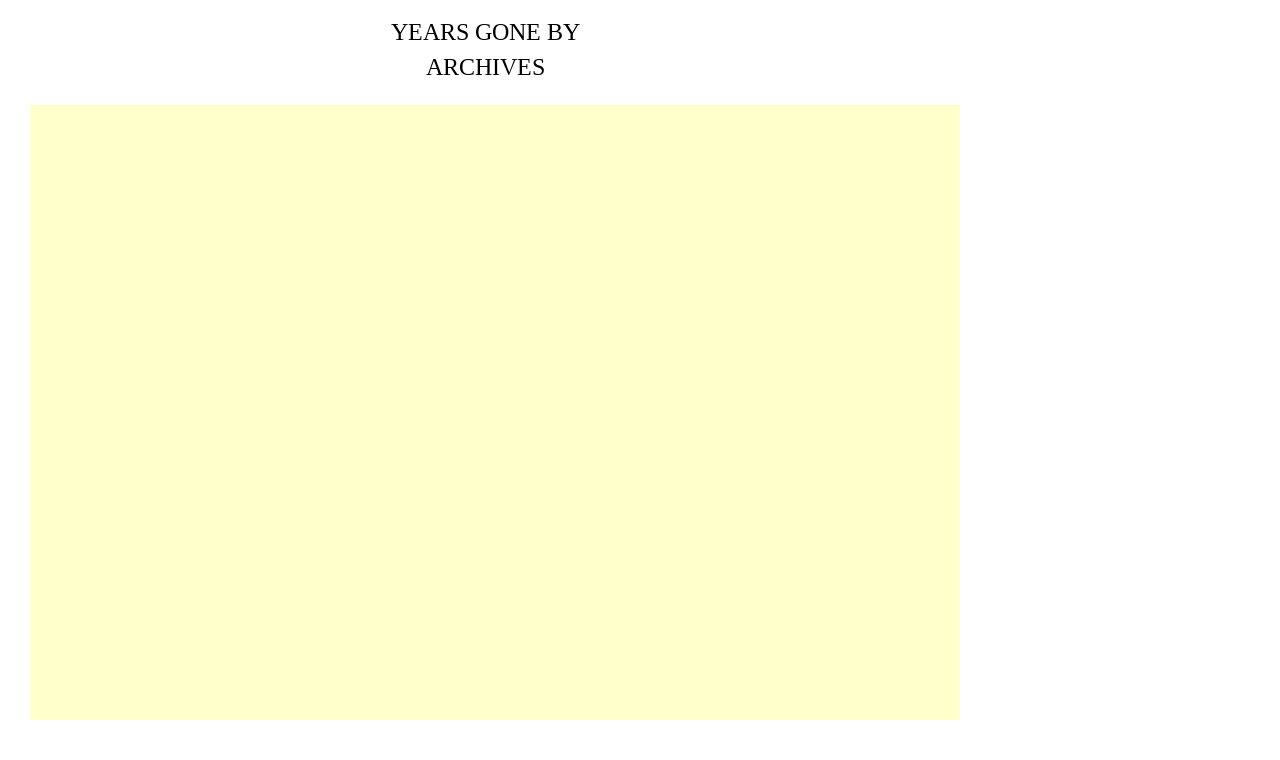

--- FILE ---
content_type: text/html
request_url: http://schuylkillhavenhistory.com/YGBARCHIVES/ARCHIVESJUN17.html
body_size: 754
content:
<!--$sitebuilder version="2.9.0" extra="Java(1.8.0_231)" md5="01695cbf55815cb9dad07b0bc4c8166b"$-->
<!--$templateKey Blank||1.0.0$-->
<html>
  <head>
    <!--$begin exclude$--><title>ARCHIVESJUN17</title><!--$end exclude$-->
    <meta name="generator" content="SiteBuilder/2.9.0/1.8.0_231">
    <!--$page size 980, 1800$-->
    <!--$page margin 0, 0, 20, 0$-->
    <!--$fontFamily Arial$-->
    <!--$fontSize 14$-->
    <style type="text/css"><!--
      BODY {font-family:"Arial"; font-size:14;margin:0px;padding:0px;}
      P {font-family:"Arial"; font-size:14;}
      FORM {margin:0;padding:0;}
    --></style>
  </head>
  <body bgcolor="#FFFFFF" text="#000000" link="#0000FF" vlink="#800080" topmargin="0" leftmargin="0">

<!--$begin exclude$-->
    <div id="root" style="position:absolute;width:960px;height:1757px;">
<!--$end exclude$-->
      <div id="e0" style="position:absolute;left:360;top:15;width:250;height:71;">
        <table border="0" cellspacing="0" cellpadding="0" width="250">
          <tr>
            <td nowrap height="71" align="center" valign="top"><span class="text"><font face="Arial Black" size="5"><span style="font-size:24px;line-height:35px;">YEARS GONE BY<br>ARCHIVES<br soft></span></font></span></td>
          </tr>
        </table>
      </div>
      <div id="e1" style="position:absolute;left:30;top:105;width:930;height:1632;">
        <table border="0" cellspacing="0" cellpadding="0" width="930">
          <tr>
            <td nowrap height="1632" valign="top" bgcolor="#FFFFCC"><!--$emptyText$--></td>
          </tr>
        </table>
      </div>
<!--$begin exclude$-->
    </div>
<!--$end exclude$-->
  </body>
</html>
